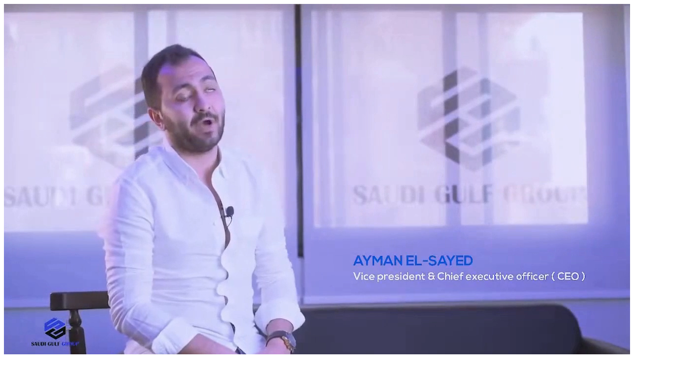

--- FILE ---
content_type: text/html; charset=UTF-8
request_url: https://sg-egypt.com/
body_size: 23848
content:
<head>
    <meta name="viewport" content="width=device-width, initial-scale=1">
    <title>Saudi Gulf Group</title>
    <link href="https://fonts.googleapis.com/css2?family=Orbitron:wght@500;700&display=swap" rel="stylesheet">
    
    <link rel="icon" type="image/x-icon" href="https://sg-egypt.com/assets/headerLogo.webp">

<link rel="stylesheet" href="https://sg-egypt.com/build/assets/app-D-JBoNgl.css">
<script type="module" src="https://sg-egypt.com/build/assets/app-T1DpEqax.js"></script>
       <link href="https://cdn.jsdelivr.net/npm/remixicon@4.7.0/fonts/remixicon.css" rel="stylesheet">



    
    
    <!-- SEO Meta Tags -->
<meta name="description" content="Saudi Gulf Group – شركة سعودية مصرية رائدة في المقاولات، التشطيبات، التصميمات، والترميمات مع خبرة أكثر من 28 سنة في تنفيذ المشاريع الكبرى.">
<meta name="keywords" content="Saudi Gulf Group, شركة سعود, مقاولات, تصميم داخلي, ترميم, فيلات, قصور, مشاريع, هندسة مدنية, صيانة, تصميم معماري, ديكور">
<meta name="author" content="Saudi Gulf Group">
<meta name="robots" content="index, follow">
<meta name="viewport" content="width=device-width, initial-scale=1.0">

<!-- Open Graph / Facebook -->
<meta property="og:type" content="website">
<meta property="og:title" content="Saudi Gulf Group | مجموعة سعود الخليج">
<meta property="og:description" content="أكثر من 28 سنة خبرة في المقاولات، التصميم، الترميم، والتشطيبات. نُنفذ المشاريع الكبرى مثل الفيلات، القصور، المدارس، المطاعم، والمراكز التجارية.">
<meta property="og:image" content="https://sg.sg-egypt.com/images/og-image.png"> <!-- حط لينك صورة احترافية للشركة هنا -->
<meta property="og:url" content="https://sg.sg-egypt.com">
<meta property="og:site_name" content="Saudi Gulf Group">

<!-- Twitter -->
<meta name="twitter:card" content="summary_large_image">
<meta name="twitter:title" content="Saudi Gulf Group | مجموعة سعود الخليج">
<meta name="twitter:description" content="أكثر من 28 سنة خبرة في المقاولات، التصميم، الترميم، والتشطيبات. نُنفذ المشاريع الكبرى مثل الفيلات، القصور، المدارس، المطاعم، والمراكز التجارية.">
<meta name="twitter:image" content="https://sg.sg-egypt.com/images/og-image.png">
    <style>
        html {
            scroll-behavior: smooth;
        }

        body {
            scroll-snap-type: y proximity;
            overflow-y: scroll;
        }

        section {
            scroll-snap-align: start;
        }
    </style>

</head>
<!-- Hero Section with Video Background -->

<section class="relative w-full h-screen overflow-hidden">
    <video autoplay loop muted playsinline preload="none" poster="https://sg-egypt.com/assets/sgVideo.webm"
           class="absolute top-0 left-0 w-full h-full object-cover z-0">
        <source src="https://sg-egypt.com/assets/sgVideo.webm" type="video/mp4">
        Your browser does not support the video tag.
    </video>
    <div class="absolute inset-0 bg-black/40 z-10"></div>

    <div class="relative z-20 h-full flex flex-col">
        <style>
    /* Mobile menu styling */
    #mobileMenu {
        top: 70px;
        width: 90%;
        max-width: 380px;
        z-index: 1000;
        backdrop-filter: blur(12px);
    }

    /* Improve dropdown styling */
    #dropdownMenu,
    #mobileDropdownMenu {
        transition: all 0.3s cubic-bezier(0.4, 0, 0.2, 1);
        transform-origin: top;
    }

    /* Text readability on dark backgrounds */
    .text-white {
        text-shadow: 0 1px 2px rgba(0, 0, 0, 0.4);
    }

    /* Reusable nav link */
    .nav-link {
        @apply text-white text-sm sm:text-base md:text-lg
        font-medium font-[Mulish] uppercase
        leading-relaxed
        cursor-pointer whitespace-nowrap
        transition-all duration-300 ease-out;
    }

    /* Logo container styling - REDUCED SIZE */
    .logo-container {
        display: flex;
        align-items: center;
        gap: 0.8rem;
        transition: transform 0.3s ease;
    }

    .logo-container:hover {
        transform: scale(1.02);
    }

    .logo-text-container {
        display: flex;
        flex-direction: column;
        align-items: flex-start;
        line-height: 0.85;
    }

    .company-name {
        font-size: 0.95rem;
        font-weight: 700;
        color: white;
          margin-bottom: 2px;
        letter-spacing: 0.3px;
    }

    .company-group {
        font-size: 1.25rem;
        font-weight: 800;
        color: white;
        margin-top: 1px;
        letter-spacing: 0.5px;
    }

    /* Responsive logo text - SMALLER SIZES */
    @media (min-width: 640px) {
        .company-name { font-size: 1rem; }
        .company-group { font-size: 1.3rem; }
    }

    @media (min-width: 768px) {
        .company-name { font-size: 1.1rem; }
        .company-group { font-size: 1.4rem; }
    }

    @media (min-width: 1024px) {
        .company-name { font-size: 1.2rem; }
        .company-group { font-size: 1.5rem; }
    }

    @media (min-width: 1280px) {
        .company-name { font-size: 1.3rem; }
        .company-group { font-size: 1.6rem; }
    }

    /* Header professional styling - REDUCED HEIGHT */
    .header-container {
        background: linear-gradient(135deg, 
            rgba(0,0,0,0.12) 0%, 
            rgba(255,255,255,0.06) 50%,
            rgba(53, 64, 196, 0.08) 100%);
        backdrop-filter: blur(12px);
        border-bottom: 1px solid rgba(255,255,255,0.15);
        box-shadow: 0 2px 15px rgba(0,0,0,0.08);
    }


    .mobile-link {
        padding: 0.8rem;
        border-radius: 8px;
        transition: all 0.3s ease;
        position: relative;
        overflow: hidden;
        font-size: 0.9rem;
    }

    .mobile-link::before {
        content: '';
        position: absolute;
        top: 0;
        left: -100%;
        width: 100%;
        height: 100%;
        background: linear-gradient(90deg, transparent, rgba(255,255,255,0.15), transparent);
        transition: left 0.4s ease;
    }

    .mobile-link:hover::before {
        left: 100%;
    }

    .mobile-link:hover {
        background: rgba(255,255,255,0.08);
        transform: translateX(3px);
    }

    /* Services dropdown mobile fix - PROPER SCROLLING */
    .mobile-services-container {
        width: 100%;
        overflow: visible;
    }

    .mobile-dropdown-content {
        background: linear-gradient(135deg, 
            rgba(15, 23, 42, 0.9) 0%, 
            rgba(53, 64, 196, 0.15) 100%);
        backdrop-filter: blur(8px);
        border: 1px solid rgba(255,255,255,0.12);
        border-radius: 8px;
        margin-top: 0.5rem;
        overflow: hidden;
        max-height: 0;
        opacity: 0;
        transform: scaleY(0);
        transform-origin: top;
        transition: all 0.4s cubic-bezier(0.4, 0, 0.2, 1);
    }

    .mobile-dropdown-content.show {
        max-height: 450px;
        opacity: 1;
        transform: scaleY(1);
    }

    .mobile-dropdown-item {
        padding: 0.7rem 1rem;
        transition: all 0.3s ease;
        border-bottom: 1px solid rgba(255,255,255,0.08);
        font-size: 0.85rem;
        display: block;
        width: 100%;
    }

    .mobile-dropdown-item:last-child {
        border-bottom: none;
    }

    .mobile-dropdown-item:hover {
        background: rgba(255,255,255,0.12);
        transform: translateX(5px);
    }

    /* Divider enhancement - SMALLER */
    .menu-divider {
        height: 1px;
        background: linear-gradient(90deg, 
            transparent, 
            rgba(255,255,255,0.2), 
            transparent);
        width: 70%;
        margin: 0.3rem 0;
    }
</style>

<!-- Header - REDUCED PADDING -->
<header class="header-container relative z-20 w-full px-3 sm:px-4 md:px-6 lg:px-8 xl:px-12 py-3 md:py-4 font-serif">
    <div class="max-w-screen-2xl mx-auto flex items-center justify-between">
        <!-- Logo - SMALLER -->
        <a href="https://sg-egypt.com" class="logo-container text-white" aria-label="Saudi Gulf Group Home">
            <img src="https://sg-egypt.com/assets/headerLogo.webp" alt="Saudi Gulf Group Logo"
                 class="w-10 h-10 sm:w-12 sm:h-12 md:w-14 md:h-14 lg:w-16 lg:h-16 xl:w-18 xl:h-18 object-contain drop-shadow-lg" 
                 loading="lazy">
            <div class="logo-text-container">
                <span class="company-name">Saudi Gulf</span>
                <span class="company-group">Group</span>
            </div>
        </a>

        <!-- Navigation and Hamburger -->
        <div class="flex items-center gap-2 sm:gap-4">
            <!-- Desktop Navigation - SMALLER -->
            <nav class="hidden lg:flex items-center gap-1 xl:gap-2 text-white font-[Mulish]">
                <a class="nav-link nav-link-enhanced font-medium font-[Mulish] uppercase cursor-pointer whitespace-nowrap
     nav-link-enhanced" href="https://sg-egypt.com" aria-label="Home">
    Home
</a>
<style>
    /* Enhanced nav link hover effects - SMALLER */
    .nav-link-enhanced {
        position: relative;
        padding: 0.4rem 0.8rem;
        border-radius: 6px;
        transition: all 0.3s ease;
        font-size: 0.9rem;
    }

    .nav-link-enhanced::before {
        content: '';
        position: absolute;
        top: 0;
        left: 0;
        right: 0;
        bottom: 0;
        background: linear-gradient(45deg, rgba(255,255,255,0.08), rgba(53, 64, 196, 0.15));
        border-radius: 6px;
        opacity: 0;
        transform: scale(0.8);
        transition: all 0.3s ease;
        z-index: -1;
    }

    .nav-link-enhanced:hover::before {
        opacity: 1;
        transform: scale(1);
    }

    .nav-link-enhanced:hover {
        transform: translateY(-1px);
        text-shadow: 0 2px 4px rgba(255,255,255,0.2);
    }
</style>
                <a class="nav-link nav-link-enhanced font-medium font-[Mulish] uppercase cursor-pointer whitespace-nowrap
     nav-link-enhanced" href="https://sg-egypt.com/about" aria-label="About Us">
    About Us
</a>
<style>
    /* Enhanced nav link hover effects - SMALLER */
    .nav-link-enhanced {
        position: relative;
        padding: 0.4rem 0.8rem;
        border-radius: 6px;
        transition: all 0.3s ease;
        font-size: 0.9rem;
    }

    .nav-link-enhanced::before {
        content: '';
        position: absolute;
        top: 0;
        left: 0;
        right: 0;
        bottom: 0;
        background: linear-gradient(45deg, rgba(255,255,255,0.08), rgba(53, 64, 196, 0.15));
        border-radius: 6px;
        opacity: 0;
        transform: scale(0.8);
        transition: all 0.3s ease;
        z-index: -1;
    }

    .nav-link-enhanced:hover::before {
        opacity: 1;
        transform: scale(1);
    }

    .nav-link-enhanced:hover {
        transform: translateY(-1px);
        text-shadow: 0 2px 4px rgba(255,255,255,0.2);
    }
</style>
                <a class="nav-link nav-link-enhanced font-medium font-[Mulish] uppercase cursor-pointer whitespace-nowrap
     nav-link-enhanced" href="https://sg-egypt.com#contact" aria-label="Contact">
    Contact
</a>
<style>
    /* Enhanced nav link hover effects - SMALLER */
    .nav-link-enhanced {
        position: relative;
        padding: 0.4rem 0.8rem;
        border-radius: 6px;
        transition: all 0.3s ease;
        font-size: 0.9rem;
    }

    .nav-link-enhanced::before {
        content: '';
        position: absolute;
        top: 0;
        left: 0;
        right: 0;
        bottom: 0;
        background: linear-gradient(45deg, rgba(255,255,255,0.08), rgba(53, 64, 196, 0.15));
        border-radius: 6px;
        opacity: 0;
        transform: scale(0.8);
        transition: all 0.3s ease;
        z-index: -1;
    }

    .nav-link-enhanced:hover::before {
        opacity: 1;
        transform: scale(1);
    }

    .nav-link-enhanced:hover {
        transform: translateY(-1px);
        text-shadow: 0 2px 4px rgba(255,255,255,0.2);
    }
</style>
                <a class="nav-link nav-link-enhanced font-medium font-[Mulish] uppercase cursor-pointer whitespace-nowrap
     nav-link-enhanced" href="https://sg-egypt.com/news" aria-label="News">
    News
</a>
<style>
    /* Enhanced nav link hover effects - SMALLER */
    .nav-link-enhanced {
        position: relative;
        padding: 0.4rem 0.8rem;
        border-radius: 6px;
        transition: all 0.3s ease;
        font-size: 0.9rem;
    }

    .nav-link-enhanced::before {
        content: '';
        position: absolute;
        top: 0;
        left: 0;
        right: 0;
        bottom: 0;
        background: linear-gradient(45deg, rgba(255,255,255,0.08), rgba(53, 64, 196, 0.15));
        border-radius: 6px;
        opacity: 0;
        transform: scale(0.8);
        transition: all 0.3s ease;
        z-index: -1;
    }

    .nav-link-enhanced:hover::before {
        opacity: 1;
        transform: scale(1);
    }

    .nav-link-enhanced:hover {
        transform: translateY(-1px);
        text-shadow: 0 2px 4px rgba(255,255,255,0.2);
    }
</style>
                
                <a class="nav-link nav-link-enhanced font-medium font-[Mulish] uppercase cursor-pointer whitespace-nowrap" href="https://sg-egypt.com/assets/SgProfile.pdf" target="_blank">
    Profile
</a>
<style>
    /* Enhanced nav link hover effects - SMALLER */
    .nav-link-enhanced {
        position: relative;
        padding: 0.4rem 0.8rem;
        border-radius: 6px;
        transition: all 0.3s ease;
        font-size: 0.9rem;
    }

    .nav-link-enhanced::before {
        content: '';
        position: absolute;
        top: 0;
        left: 0;
        right: 0;
        bottom: 0;
        background: linear-gradient(45deg, rgba(255,255,255,0.08), rgba(53, 64, 196, 0.15));
        border-radius: 6px;
        opacity: 0;
        transform: scale(0.8);
        transition: all 0.3s ease;
        z-index: -1;
    }

    .nav-link-enhanced:hover::before {
        opacity: 1;
        transform: scale(1);
    }

    .nav-link-enhanced:hover {
        transform: translateY(-1px);
        text-shadow: 0 2px 4px rgba(255,255,255,0.2);
    }
</style>


                <!-- Dropdown -->
                <div class="relative">
                    <button id="dropdownToggle" aria-controls="dropdownMenu" aria-expanded="false"
                            class="flex items-center nav-link-enhanced">
                        <span class="font-medium font-[Mulish] uppercase cursor-pointer whitespace-nowrap">
                            Services
                        </span>
                        <svg id="dropdownArrow" class="w-3 h-3 ml-1 transition-transform duration-300" fill="none"
                             stroke="currentColor" viewBox="0 0 24 24">
                            <path stroke-linecap="round" stroke-linejoin="round" stroke-width="2" d="M19 9l-7 7-7-7"/>
                        </svg>
                    </button>

                    <div id="dropdownMenu"
                         class="hidden absolute top-full left-0 mt-2 rounded-lg shadow-xl text-sm z-50 
                         backdrop-blur-md bg-slate-800/90 border border-white/20 py-1 w-32
                         transform scale-95 opacity-0 transition-all duration-300">
                        <a href="https://sg-egypt.com/construction"
                          class="block px-4 py-2 hover:bg-white/15 rounded-md mx-2 mb-1 transition-all duration-300 text-white font-medium whitespace-nowrap
                           hover:transform hover:translateX-1 text-sm">
                           Consultancy &<br>Engineering
                        </a>
                        <a href="https://sg-egypt.com/assets/constructionProfile.pdf" target="_blank"
                          class="block px-4 py-2 hover:bg-white/15 rounded-md mx-2 mb-1 transition-all duration-300 text-white font-medium whitespace-nowrap
                           hover:transform hover:translateX-1 text-sm">
                            Construction
                        </a>


                        <a href="https://sg-egypt.com/glu"
                           class="block px-4 py-2 hover:bg-white/15 rounded-md mx-2 mb-1 transition-all duration-300 text-white font-medium
                           hover:transform hover:translateX-1 text-sm">Glu</a>
                        <a href="https://sg-egypt.com/glus"
                           class="block px-4 py-2 hover:bg-white/15 rounded-md mx-2 transition-all duration-300 text-white font-medium
                           hover:transform hover:translateX-1 text-sm">Glus</a>
                        <a href="https://sg-egypt.com/corbits"
                           class="block px-4 py-2 hover:bg-white/15 rounded-md mx-2 transition-all duration-300 text-white font-medium
                           hover:transform hover:translateX-1 text-sm">Corbits</a>
                    </div>
                </div>
            </nav>
            
            <!-- Hamburger - SMALLER -->
            <button id="menuToggle" class="lg:hidden text-white p-2 rounded-lg hover:bg-white/10 transition-all duration-300 
                    hover:scale-105 active:scale-95" aria-label="Toggle mobile menu">
                <svg class="w-6 h-6 sm:w-7 sm:h-7" fill="none" stroke="currentColor" viewBox="0 0 24 24">
                    <path stroke-linecap="round" stroke-linejoin="round" stroke-width="2.5" d="M4 6h16M4 12h16M4 18h16"/>
                </svg>
            </button>
        </div>
    </div>
</header>

<!-- Mobile Navigation - FIXED SCROLLING -->
<div id="mobileMenu"
     class="lg:hidden fixed top-20 inset-x-0 mx-auto mobile-menu-container
            p-4 text-white z-40
            w-[90%] sm:w-[85%] md:w-full max-w-md transition-all duration-500 origin-top
            opacity-0 scale-95 pointer-events-none transform -translate-y-4">

    <div class="flex flex-col items-center space-y-3">
        <!-- Navigation Links -->
        <a class="nav-link nav-link-enhanced font-medium font-[Mulish] uppercase cursor-pointer whitespace-nowrap
     mobile-link w-full text-center font-medium" href="https://sg-egypt.com">
    Home
</a>
<style>
    /* Enhanced nav link hover effects - SMALLER */
    .nav-link-enhanced {
        position: relative;
        padding: 0.4rem 0.8rem;
        border-radius: 6px;
        transition: all 0.3s ease;
        font-size: 0.9rem;
    }

    .nav-link-enhanced::before {
        content: '';
        position: absolute;
        top: 0;
        left: 0;
        right: 0;
        bottom: 0;
        background: linear-gradient(45deg, rgba(255,255,255,0.08), rgba(53, 64, 196, 0.15));
        border-radius: 6px;
        opacity: 0;
        transform: scale(0.8);
        transition: all 0.3s ease;
        z-index: -1;
    }

    .nav-link-enhanced:hover::before {
        opacity: 1;
        transform: scale(1);
    }

    .nav-link-enhanced:hover {
        transform: translateY(-1px);
        text-shadow: 0 2px 4px rgba(255,255,255,0.2);
    }
</style>        <div class="menu-divider"></div>

        <a class="nav-link nav-link-enhanced font-medium font-[Mulish] uppercase cursor-pointer whitespace-nowrap
     mobile-link w-full text-center font-medium" href="https://sg-egypt.com/about">
    About Us
</a>
<style>
    /* Enhanced nav link hover effects - SMALLER */
    .nav-link-enhanced {
        position: relative;
        padding: 0.4rem 0.8rem;
        border-radius: 6px;
        transition: all 0.3s ease;
        font-size: 0.9rem;
    }

    .nav-link-enhanced::before {
        content: '';
        position: absolute;
        top: 0;
        left: 0;
        right: 0;
        bottom: 0;
        background: linear-gradient(45deg, rgba(255,255,255,0.08), rgba(53, 64, 196, 0.15));
        border-radius: 6px;
        opacity: 0;
        transform: scale(0.8);
        transition: all 0.3s ease;
        z-index: -1;
    }

    .nav-link-enhanced:hover::before {
        opacity: 1;
        transform: scale(1);
    }

    .nav-link-enhanced:hover {
        transform: translateY(-1px);
        text-shadow: 0 2px 4px rgba(255,255,255,0.2);
    }
</style>        <div class="menu-divider"></div>

        <a class="nav-link nav-link-enhanced font-medium font-[Mulish] uppercase cursor-pointer whitespace-nowrap
     mobile-link w-full text-center font-medium" href="https://sg-egypt.com#contact">
    Contact
</a>
<style>
    /* Enhanced nav link hover effects - SMALLER */
    .nav-link-enhanced {
        position: relative;
        padding: 0.4rem 0.8rem;
        border-radius: 6px;
        transition: all 0.3s ease;
        font-size: 0.9rem;
    }

    .nav-link-enhanced::before {
        content: '';
        position: absolute;
        top: 0;
        left: 0;
        right: 0;
        bottom: 0;
        background: linear-gradient(45deg, rgba(255,255,255,0.08), rgba(53, 64, 196, 0.15));
        border-radius: 6px;
        opacity: 0;
        transform: scale(0.8);
        transition: all 0.3s ease;
        z-index: -1;
    }

    .nav-link-enhanced:hover::before {
        opacity: 1;
        transform: scale(1);
    }

    .nav-link-enhanced:hover {
        transform: translateY(-1px);
        text-shadow: 0 2px 4px rgba(255,255,255,0.2);
    }
</style>        <div class="menu-divider"></div>

        <a class="nav-link nav-link-enhanced font-medium font-[Mulish] uppercase cursor-pointer whitespace-nowrap
     mobile-link w-full text-center font-medium" href="https://sg-egypt.com/news">
    News
</a>
<style>
    /* Enhanced nav link hover effects - SMALLER */
    .nav-link-enhanced {
        position: relative;
        padding: 0.4rem 0.8rem;
        border-radius: 6px;
        transition: all 0.3s ease;
        font-size: 0.9rem;
    }

    .nav-link-enhanced::before {
        content: '';
        position: absolute;
        top: 0;
        left: 0;
        right: 0;
        bottom: 0;
        background: linear-gradient(45deg, rgba(255,255,255,0.08), rgba(53, 64, 196, 0.15));
        border-radius: 6px;
        opacity: 0;
        transform: scale(0.8);
        transition: all 0.3s ease;
        z-index: -1;
    }

    .nav-link-enhanced:hover::before {
        opacity: 1;
        transform: scale(1);
    }

    .nav-link-enhanced:hover {
        transform: translateY(-1px);
        text-shadow: 0 2px 4px rgba(255,255,255,0.2);
    }
</style>        <div class="menu-divider"></div>
                        <a
                href="https://sg-egypt.com/assets/SgProfile.pdf"
                target="_blank" rel="noopener noreferrer"
                class="mobile-link w-full text-center font-medium uppercase"
                aria-label="Company Profile">
            Profile
        </a>
        <div class="menu-divider"></div>

        <!-- Services Dropdown - FIXED -->
        <div class="mobile-services-container">
            <button id="mobileDropdownToggle" aria-controls="mobileDropdownMenu" aria-expanded="false"
                    class="mobile-link w-full text-center font-medium uppercase flex items-center justify-center gap-2">
                Services
                <svg id="mobileDropdownArrow" class="w-4 h-4 transition-transform duration-300" fill="none"
                     stroke="currentColor" viewBox="0 0 24 24">
                    <path stroke-linecap="round" stroke-linejoin="round" stroke-width="2" d="M19 9l-7 7-7-7"/>
                </svg>
            </button>

            <div id="mobileDropdownMenu" class="mobile-dropdown-content">
                <a href="https://sg-egypt.com/construction" class="mobile-dropdown-item text-center font-medium">
                    Consultancy &<br>Engineering
                </a>
                <a href="https://sg-egypt.com/assets/constructionProfile.pdf" target="_blank"
                class="mobile-dropdown-item text-center font-medium">
                    Construction
                </a>
                <a href="https://sg-egypt.com/glu" class="mobile-dropdown-item text-center font-medium">
                    Glu
                </a>
                <a href="https://sg-egypt.com/glus" class="mobile-dropdown-item text-center font-medium">
                    Glus
                </a>
                <a href="https://sg-egypt.com/corbits" class="mobile-dropdown-item text-center font-medium">
                    Corbits
                </a>
            </div>
        </div>
    </div>
</div>

<script>
    document.addEventListener('DOMContentLoaded', () => {
        // Desktop dropdown functionality
        const dropdownToggle = document.getElementById('dropdownToggle');
        const dropdownMenu = document.getElementById('dropdownMenu');
        const dropdownArrow = document.getElementById('dropdownArrow');

        if (dropdownToggle && dropdownMenu && dropdownArrow) {
            dropdownToggle.addEventListener('click', (e) => {
                e.stopPropagation();
                const isHidden = dropdownMenu.classList.contains('hidden');
                
                if (isHidden) {
                    dropdownMenu.classList.remove('hidden');
                    setTimeout(() => {
                        dropdownMenu.classList.remove('opacity-0', 'scale-95');
                        dropdownMenu.classList.add('opacity-100', 'scale-100');
                    }, 10);
                } else {
                    dropdownMenu.classList.add('opacity-0', 'scale-95');
                    dropdownMenu.classList.remove('opacity-100', 'scale-100');
                    setTimeout(() => {
                        dropdownMenu.classList.add('hidden');
                    }, 300);
                }
                
                dropdownArrow.classList.toggle('rotate-180');
                dropdownToggle.setAttribute('aria-expanded', isHidden);
            });
        }

        // Mobile dropdown functionality - COMPLETELY FIXED
        const mobileDropdownToggle = document.getElementById('mobileDropdownToggle');
        const mobileDropdownMenu = document.getElementById('mobileDropdownMenu');
        const mobileDropdownArrow = document.getElementById('mobileDropdownArrow');

        if (mobileDropdownToggle && mobileDropdownMenu && mobileDropdownArrow) {
            mobileDropdownToggle.addEventListener('click', (e) => {
                e.stopPropagation();
                e.preventDefault();
                
                const isOpen = mobileDropdownMenu.classList.contains('show');
                
                if (!isOpen) {
                    // Open dropdown
                    mobileDropdownMenu.classList.add('show');
                    mobileDropdownArrow.classList.add('rotate-180');
                    mobileDropdownToggle.setAttribute('aria-expanded', 'true');
                } else {
                    // Close dropdown
                    mobileDropdownMenu.classList.remove('show');
                    mobileDropdownArrow.classList.remove('rotate-180');
                    mobileDropdownToggle.setAttribute('aria-expanded', 'false');
                }
            });
        }

        // Mobile menu functionality - IMPROVED
        const menuToggle = document.getElementById('menuToggle');
        const mobileMenu = document.getElementById('mobileMenu');

        if (menuToggle && mobileMenu) {
            menuToggle.addEventListener('click', (e) => {
                e.stopPropagation();
                const isClosed = mobileMenu.classList.contains('opacity-0');

                if (isClosed) {
                    // Open mobile menu
                    mobileMenu.classList.remove('opacity-0', 'scale-95', 'pointer-events-none', '-translate-y-4');
                    mobileMenu.classList.add('opacity-100', 'scale-100', 'translate-y-0');
                } else {
                    // Close mobile menu
                    mobileMenu.classList.add('opacity-0', 'scale-95', 'pointer-events-none', '-translate-y-4');
                    mobileMenu.classList.remove('opacity-100', 'scale-100', 'translate-y-0');
                    
                    // Close services dropdown when closing mobile menu
                    if (mobileDropdownMenu && mobileDropdownMenu.classList.contains('show')) {
                        mobileDropdownMenu.classList.remove('show');
                        mobileDropdownArrow.classList.remove('rotate-180');
                        mobileDropdownToggle.setAttribute('aria-expanded', 'false');
                    }
                }
            });

            // Close mobile menu when clicking on links (except services toggle)
            mobileMenu.querySelectorAll('a:not(#mobileDropdownToggle)').forEach(link => {
                link.addEventListener('click', () => {
                    mobileMenu.classList.add('opacity-0', 'scale-95', 'pointer-events-none', '-translate-y-4');
                    mobileMenu.classList.remove('opacity-100', 'scale-100', 'translate-y-0');
                });
            });

            // Close mobile menu on scroll
            let scrollTimeout;
            window.addEventListener('scroll', () => {
                clearTimeout(scrollTimeout);
                scrollTimeout = setTimeout(() => {
                    if (mobileMenu.classList.contains('opacity-100')) {
                        mobileMenu.classList.add('opacity-0', 'scale-95', 'pointer-events-none', '-translate-y-4');
                        mobileMenu.classList.remove('opacity-100', 'scale-100', 'translate-y-0');
                    }
                }, 100);
            });
        }

        // Close menus when clicking outside
        document.addEventListener('click', (e) => {
            // Close desktop dropdown
            if (dropdownMenu && !dropdownMenu.classList.contains('hidden') && 
                !dropdownMenu.contains(e.target) && !dropdownToggle.contains(e.target)) {
                dropdownMenu.classList.add('opacity-0', 'scale-95');
                dropdownMenu.classList.remove('opacity-100', 'scale-100');
                setTimeout(() => {
                    dropdownMenu.classList.add('hidden');
                }, 300);
                dropdownArrow.classList.remove('rotate-180');
                dropdownToggle.setAttribute('aria-expanded', 'false');
            }

            // Close mobile menu
            if (mobileMenu && mobileMenu.classList.contains('opacity-100') &&
                !mobileMenu.contains(e.target) && !menuToggle.contains(e.target)) {
                mobileMenu.classList.add('opacity-0', 'scale-95', 'pointer-events-none', '-translate-y-4');
                mobileMenu.classList.remove('opacity-100', 'scale-100', 'translate-y-0');
            }
        });
    });
</script>        <div class="flex-grow flex items-center px-4 sm:px-6 md:px-8 lg:px-12 xl:px-20 2xl:px-24">
            <div class="text-white max-w-full sm:max-w-xl md:max-w-2xl lg:max-w-3xl xl:max-w-4xl">
                <!-- Headline -->
                <h1
                        class="text-xl sm:text-2xl md:text-3xl lg:text-3xl xl:text-4xl 2xl:text-5xl font-bold leading-tight mb-4">
                    Saudi Gulf Group,<br>
                    <span class="text-white">
                        excellence you trust.
                    </span>
                </h1>

                <!-- Slogan -->
                <p class="text-[#3540C4] text-xl sm:text-2xl md:text-3xl custom-slogan tracking-wide leading-snug">
                    <span class="inline-block whitespace-nowrap">ONE GROUP.....</span><br>
                    <span class="inline-block pl-[3.5rem] sm:pl-[4.7rem] md:pl-[5.5rem] whitespace-nowrap">
                        INFINITE CAPABILITIES.
                    </span>
                </p>

                <!-- Paragraph -->
                <p class="text-base sm:text-lg md:text-xl lg:text-xl xl:text-2xl mb-6 sm:mb-8 pt-4">
                    We transform visionary architectural realities, creating spaces that inspire and endure for
                    generations.
                </p>

                <!-- Buttons -->
                <div class="flex flex-col sm:flex-row gap-4 sm:gap-6">
                    <a href="https://sg-egypt.com#contact"
                       class="bg-[#3540C4] hover:bg-[#2a35b0] text-white px-4 sm:px-6 py-2 sm:py-3 rounded-lg text-center transition text-sm sm:text-base md:text-lg">
                        Contact Us
                    </a>

                </div>
            </div>
        </div>
    </div>
</section>



<!-- Companies Section -->
<section class="py-12 md:py-20 bg-gray-50">
    <div class="max-w-5xl mx-auto px-4 sm:px-6">
        <h2 class="text-3xl md:text-4xl font-bold text-center mb-6 text-gray-800">Our Corporate Network</h2>

        <div class="relative flex items-center justify-center corporate-network-container">

            <!-- Background Circle -->
            <div class="corporate-network-circle-bg" aria-hidden="true">
                <svg width="420" height="420" viewBox="0 0 420 420" role="img" focusable="false">
                    <circle cx="210" cy="210" r="170" stroke="#CBD5E1" stroke-width="2.5" fill="none" />
                </svg>
            </div>

            <!-- Parent Company (center) -->
            <a href="https://sg-egypt.com" class="corporate-parent" title="SG Group">
                <div class="parent-company">
                    <img src="https://sg-egypt.com/assets/logo.webp" alt="SG Group">
                </div>
            </a>

            <!-- 5 Subsidiaries equally spaced (every 72deg) -->
            <a href="https://sg-egypt.com/glu" class="corporate-subsidiary border-violet circle-pos pos-0" title="Glu">
                <img src="https://sg-egypt.com/assets/glu-logo.png" alt="Glu" style="width: 60%; height: 60%;">
            </a>

            <a href="https://sg-egypt.com/construction" class="corporate-subsidiary border-red circle-pos pos-288" title="SG Engineering & Consultancy">
                <img src="https://sg-egypt.com/assets/construction-logo.png" alt="SG Engineering & Consultancy" style="width: 95%; height: 95%;">
            </a>

            <a href="https://sg-egypt.com/glus" class="corporate-subsidiary border-orange circle-pos pos-216" title="Glus Family">
                <img src="https://sg-egypt.com/assets/glusLogo.webp" alt="Glus Family" style="width: 70%; height: 70%;">
            </a>

            <a href="https://sg-egypt.com/corbits" class="corporate-subsidiary border-green circle-pos pos-144" title="Corbits">
                <img src="https://sg-egypt.com/assets/corbits.png" alt="Corbits" style="width: 70%; height: 70%;" >
            </a>

            <!-- ⭐ NEW COMPANY ⭐ -->
            <a href="#" class="corporate-subsidiary border-black circle-pos pos-72"  title="New Company">
                <img src="https://sg-egypt.com/assets/Marketing-logo.png" alt="New Company" style="filter: brightness(0.2);width: 200px;height: 200px" class="">
            </a>

        </div>
    </div>
</section>


<style>
    /* ---------- Container ---------- */
    .corporate-network-container {
        position: relative;
        width: 100%;
        height: 540px;
        max-width: 600px;
        margin: 0 auto;
        pointer-events: none;
        display: block;
        box-sizing: border-box;
        overflow: hidden;
    }

    /* circle background */
    .corporate-network-circle-bg {
        position: absolute;
        left: 50%;
        top: 50%;
        transform: translate(-50%, -50%);
        z-index: 0;
        pointer-events: none;
        filter: drop-shadow(0 4px 18px #bcd0e5);
    }

    /* ---------- Parent company ---------- */
    .corporate-parent {
        position: absolute;
        left: 50%;
        top: 50%;
        transform: translate(-50%, -50%);
        z-index: 3;
        pointer-events: auto;
        text-decoration: none;
    }

    .parent-company {
        background: white;
        border-radius: 50%;
        box-shadow: 0 6px 32px 0 #38bdf82a;
        border: 4px solid #3b82f6;
        width: 170px;
        height: 170px;
        display: flex;
        align-items: center;
        justify-content: center;
        overflow: hidden;
        transition: transform 0.3s ease, box-shadow 0.3s ease;
        padding: 30px;
        animation: pulse 6s ease-in-out infinite;
        pointer-events: auto;
    }

    .parent-company img {
        width: 120%;
        height: 120%;
        object-fit: contain;
        display: block;
        transition: transform 0.3s ease;
    }

    .parent-company:hover {
        transform: scale(1.05);
        box-shadow: 0 8px 40px 0 #38bdf840;
    }

    .parent-company:hover img {
        transform: scale(1.05);
    }

    /* ---------- Subsidiaries (circular layout) ---------- */
    .corporate-subsidiary {
        position: absolute;
        left: 50%;
        top: 50%;
        transform: translate(-50%, -50%);
        width: 120px;
        height: 120px;
        background: white;
        border-radius: 50%;
        box-shadow: 0 4px 18px #0001;
        display: flex;
        align-items: center;
        justify-content: center;
        overflow: hidden;
        pointer-events: auto;
        transition: transform 0.3s ease, box-shadow 0.3s ease;
        padding: 0;
        animation: float 4s ease-in-out infinite;
        text-decoration: none;
    }

    .corporate-subsidiary img {
        width: 70%;
        height: 70%;
        object-fit: contain;
        display: block;
        transition: transform 0.3s ease;
    }

    .corporate-subsidiary:hover {
        transform: translate(-50%, -50%) scale(1.15);
        box-shadow: 0 12px 32px #0003;
        z-index: 5;
    }

    .corporate-subsidiary:hover img {
        transform: scale(1.1);
    }

    /* border colors */
    .corporate-subsidiary.border-violet { border: 3px solid #6d28d9; }
    .corporate-subsidiary.border-green  { border: 3px solid #22c55e; }
    .corporate-subsidiary.border-black  { border: 3px solid #000; }
    .corporate-subsidiary.border-red    { border: 3px solid #ef4444; }
    .corporate-subsidiary.border-orange { border: 3px solid #f59e42; }

    /* ---------- Circular positioning ---------- */
    :root {
        --radius: 170px;
    }
    /* set angle variables per position */
    /* Set angles for 5 logos: 0°, 72°, 144°, 216°, 288° */
    .pos-0   { --angle: -22deg;  --angle-neg: 22deg; }
    .pos-72  { --angle: 54deg;   --angle-neg: -54deg; }
    .pos-144 { --angle: 126deg;  --angle-neg: -126deg; }
    .pos-216 { --angle: 198deg;  --angle-neg: -198deg; }
    .pos-288 { --angle: 270deg;  --angle-neg: -270deg; }

    /* Animation delays (optional) */
    .circle-pos:nth-of-type(2) { animation-delay: 0s; }
    .circle-pos:nth-of-type(3) { animation-delay: 0.4s; }
    .circle-pos:nth-of-type(4) { animation-delay: 0.8s; }
    .circle-pos:nth-of-type(5) { animation-delay: 1.2s; }
    .circle-pos:nth-of-type(6) { animation-delay: 1.6s; }
    /* floating animation */
    @keyframes float {
        0%, 100% {
            transform: translate(-50%, -50%) rotate(var(--angle)) translateX(var(--radius)) rotate(var(--angle-neg)) translateY(0) scale(1);
        }
        50% {
            transform: translate(-50%, -50%) rotate(var(--angle)) translateX(var(--radius)) rotate(var(--angle-neg)) translateY(-15px) scale(1.05);
        }
    }

    /* pulse animation for parent */
    @keyframes pulse {
        0%, 100% { transform: scale(1); }
        50% { transform: scale(1.03); }
    }

    /* bounce animation for soon label */
    @keyframes bounce-soon {
        0%, 100% { transform: translateY(0) scale(1); }
        50% { transform: translateY(-5px) scale(1.05); }
    }

    /* ---------- Responsive ---------- */
    @media (max-width: 600px) {
        .corporate-network-container {
            height: 450px;
            max-width: 450px;
        }

        .parent-company {
            width: 140px;
            height: 140px;
            padding: 25px;
            border-width: 3px;
        }

        .parent-company img {
            width: 100%;
            height: 100%;
        }

        .corporate-subsidiary {
            width: 90px;
            height: 90px;
            animation: float-mobile 3.5s ease-in-out infinite;
        }

        :root {
            --radius: 130px;
        }

        .corporate-network-circle-bg svg {
            width: 320px;
            height: 320px;
        }

        .corporate-network-circle-bg circle {
            r: 130px;
        }
    }

    @keyframes float-mobile {
        0%, 100% {
            transform: translate(-50%, -50%) rotate(var(--angle)) translateX(var(--radius)) rotate(var(--angle-neg)) translateY(0) scale(1);
        }
        50% {
            transform: translate(-50%, -50%) rotate(var(--angle)) translateX(var(--radius)) rotate(var(--angle-neg)) translateY(-10px) scale(1.03);
        }
    }

    @media (max-width: 480px) {
        .corporate-network-container {
            height: 380px;
            max-width: 380px;
        }

        :root {
            --radius: 100px;
        }

        .parent-company {
            width: 110px;
            height: 110px;
            padding: 20px;
        }

        .corporate-subsidiary {
            width: 75px;
            height: 75px;
        }

        .corporate-network-circle-bg svg {
            width: 280px;
            height: 280px;
        }

        .corporate-network-circle-bg circle {
            r: 100px;
        }
    }

    /* Performance improvements */
    .corporate-subsidiary,
    .parent-company {
        will-change: transform;
        backface-visibility: hidden;
    }

    /* Hover behavior */
    .corporate-subsidiary:hover {
        animation-play-state: paused;
    }
</style>



<!-- Our Services Section -->
<section id="services" class="bg-[#3540C4] font-[Mulish]">
    <div
            class="w-full h-[100px] sm:h-[120px] md:h-[140px] lg:h-[160px] xl:h-[180px] flex items-center justify-center px-4 sm:px-6 md:px-8 lg:px-16 xl:px-20 2xl:px-24">
        <div class="flex flex-col items-center text-white text-center gap-2 sm:gap-3">
            <h2 class="text-xl sm:text-2xl md:text-3xl lg:text-4xl xl:text-5xl font-bold leading-tight">Our
                Services</h2>
            <p
                    class="text-sm sm:text-base md:text-lg lg:text-xl xl:text-2xl font-light leading-tight max-w-2xl sm:max-w-3xl">
                Integrated services covering all aspects that suit you
            </p>
        </div>
    </div>
</section>

<!-- Carousel Wrapper -->
<section class="bg-gradient-to-b from-gray-900 to-black font-['Mulish'] relative">
    <div
            class="relative w-full min-h-[400px] sm:min-h-[450px] md:min-h-[520px] lg:min-h-[540px] xl:min-h-[650px] overflow-hidden">
                    <div class="carousel-slide absolute inset-0 transition-all duration-700 ease-in-out opacity-100 z-10 scale-100"
                 style="transform-origin: center;">
                <div class="w-full h-full relative group">
                    <img src="https://sg-egypt.com/storage/services/Xpfq0YBj353vnQYnLxezBveucg0EUUCrthNsOcBd.webp" alt="Construction"
                         class="w-full h-full object-cover object-center transition-transform duration-700 group-hover:scale-[1.025]" />
                    <div class="absolute inset-0 bg-black/35 group-hover:bg-black/10 transition-all duration-300 z-10">
                    </div>
                    <div
                            class="absolute inset-0 flex flex-col items-center justify-center px-4 sm:px-6 md:px-8 lg:px-12 xl:px-20 text-center z-20">
                        <h2
                                class="text-xl sm:text-2xl md:text-3xl lg:text-3xl xl:text-5xl font-semibold text-blue-500 tracking-wider text-shadow-md animate-pretty-text">
                            Construction
                        </h2>
                                                <a href="/construction"
                           class="mt-4 inline-block bg-blue-500 text-white text-xs sm:text-sm md:text-base lg:text-base xl:text-lg font-semibold px-4 sm:px-6 py-2 rounded-full transition-opacity duration-300 hover:bg-blue-600">
                            Learn More
                        </a>
                    </div>
                </div>
            </div>
                    <div class="carousel-slide absolute inset-0 transition-all duration-700 ease-in-out opacity-0 z-0 scale-95"
                 style="transform-origin: center;">
                <div class="w-full h-full relative group">
                    <img src="https://sg-egypt.com/storage/services/Fm3guUm3ZBydwovJkhDhL9aPDAnc4sgsebI0GISU.webp" alt="Home Cleaning"
                         class="w-full h-full object-cover object-center transition-transform duration-700 group-hover:scale-[1.025]" />
                    <div class="absolute inset-0 bg-black/35 group-hover:bg-black/10 transition-all duration-300 z-10">
                    </div>
                    <div
                            class="absolute inset-0 flex flex-col items-center justify-center px-4 sm:px-6 md:px-8 lg:px-12 xl:px-20 text-center z-20">
                        <h2
                                class="text-xl sm:text-2xl md:text-3xl lg:text-3xl xl:text-5xl font-semibold text-blue-500 tracking-wider text-shadow-md animate-pretty-text">
                            Home Cleaning
                        </h2>
                                                <a href="/glus"
                           class="mt-4 inline-block bg-blue-500 text-white text-xs sm:text-sm md:text-base lg:text-base xl:text-lg font-semibold px-4 sm:px-6 py-2 rounded-full transition-opacity duration-300 hover:bg-blue-600">
                            Learn More
                        </a>
                    </div>
                </div>
            </div>
                    <div class="carousel-slide absolute inset-0 transition-all duration-700 ease-in-out opacity-0 z-0 scale-95"
                 style="transform-origin: center;">
                <div class="w-full h-full relative group">
                    <img src="https://sg-egypt.com/storage/services/fJV2NIYoEaevWa8NYGTboXvxLOZ4ve8hOwcHkhZp.jpg" alt="Cleaning Products"
                         class="w-full h-full object-cover object-center transition-transform duration-700 group-hover:scale-[1.025]" />
                    <div class="absolute inset-0 bg-black/35 group-hover:bg-black/10 transition-all duration-300 z-10">
                    </div>
                    <div
                            class="absolute inset-0 flex flex-col items-center justify-center px-4 sm:px-6 md:px-8 lg:px-12 xl:px-20 text-center z-20">
                        <h2
                                class="text-xl sm:text-2xl md:text-3xl lg:text-3xl xl:text-5xl font-semibold text-blue-500 tracking-wider text-shadow-md animate-pretty-text">
                            Cleaning Products
                        </h2>
                                                <a href="/glu"
                           class="mt-4 inline-block bg-blue-500 text-white text-xs sm:text-sm md:text-base lg:text-base xl:text-lg font-semibold px-4 sm:px-6 py-2 rounded-full transition-opacity duration-300 hover:bg-blue-600">
                            Learn More
                        </a>
                    </div>
                </div>
            </div>
                    <div class="carousel-slide absolute inset-0 transition-all duration-700 ease-in-out opacity-0 z-0 scale-95"
                 style="transform-origin: center;">
                <div class="w-full h-full relative group">
                    <img src="https://sg-egypt.com/storage/services/UPg0ar9xy6tb1lHi3tikdNMGeTL7i706jaAexxxr.png" alt="Software Solutions"
                         class="w-full h-full object-cover object-center transition-transform duration-700 group-hover:scale-[1.025]" />
                    <div class="absolute inset-0 bg-black/35 group-hover:bg-black/10 transition-all duration-300 z-10">
                    </div>
                    <div
                            class="absolute inset-0 flex flex-col items-center justify-center px-4 sm:px-6 md:px-8 lg:px-12 xl:px-20 text-center z-20">
                        <h2
                                class="text-xl sm:text-2xl md:text-3xl lg:text-3xl xl:text-5xl font-semibold text-blue-500 tracking-wider text-shadow-md animate-pretty-text">
                            Software Solutions
                        </h2>
                                                <a href="/corbits"
                           class="mt-4 inline-block bg-blue-500 text-white text-xs sm:text-sm md:text-base lg:text-base xl:text-lg font-semibold px-4 sm:px-6 py-2 rounded-full transition-opacity duration-300 hover:bg-blue-600">
                            Learn More
                        </a>
                    </div>
                </div>
            </div>
        
        <div
                class="absolute inset-x-0 bottom-4 sm:bottom-6 flex justify-center items-center gap-4 sm:gap-6 md:gap-8 z-20">
            <button id="prevSlide"
                    class="w-8 sm:w-10 md:w-12 h-8 sm:h-10 md:h-12 flex items-center justify-center bg-white/10 backdrop-blur-md rounded-full shadow-md hover:bg-white/20 hover:scale-110 transition duration-300">
                <svg class="w-5 sm:w-6 h-5 sm:h-6 text-white" fill="none" stroke="currentColor" viewBox="0 0 24 24">
                    <path stroke-linecap="round" stroke-linejoin="round" stroke-width="2" d="M15 19l-7-7 7-7" />
                </svg>
            </button>
            <div class="flex gap-2 sm:gap-3">
                                    <div class="carousel-dot w-2 sm:w-3 md:w-4 h-2 sm:h-3 md:h-4 rounded-full bg-white/50 hover:bg-blue-500 transition cursor-pointer bg-blue-500 scale-125"
                         data-index="0"></div>
                                    <div class="carousel-dot w-2 sm:w-3 md:w-4 h-2 sm:h-3 md:h-4 rounded-full bg-white/50 hover:bg-blue-500 transition cursor-pointer "
                         data-index="1"></div>
                                    <div class="carousel-dot w-2 sm:w-3 md:w-4 h-2 sm:h-3 md:h-4 rounded-full bg-white/50 hover:bg-blue-500 transition cursor-pointer "
                         data-index="2"></div>
                                    <div class="carousel-dot w-2 sm:w-3 md:w-4 h-2 sm:h-3 md:h-4 rounded-full bg-white/50 hover:bg-blue-500 transition cursor-pointer "
                         data-index="3"></div>
                            </div>
            <button id="nextSlide"
                    class="w-8 sm:w-10 md:w-12 h-8 sm:h-10 md:h-12 flex items-center justify-center bg-white/10 backdrop-blur-md rounded-full shadow-md hover:bg-white/20 hover:scale-110 transition duration-300">
                <svg class="w-5 sm:w-6 h-5 sm:h-6 text-white" fill="none" stroke="currentColor" viewBox="0 0 24 24">
                    <path stroke-linecap="round" stroke-linejoin="round" stroke-width="2" d="M9 5l7 7-7 7" />
                </svg>
            </button>
        </div>
    </div>

    <!-- Carousel Section Styles (Unchanged) -->
    <style>
        @keyframes pretty-text {
            0% {
                opacity: 0;
                transform: translateY(20px) scale(0.95);
            }

            100% {
                opacity: 1;
                transform: translateY(0) scale(1);
            }
        }

        @keyframes slide-in-up {
            from {
                opacity: 0;
                transform: translateY(30px);
            }

            to {
                opacity: 1;
                transform: translateY(0);
            }
        }

        .custom-slogan {
    font-family: 'Orbitron', sans-serif;
    font-weight: 700;
    color: #EAB308; /* ذهبي */
    letter-spacing: 2px;
    text-transform: uppercase;
    text-shadow: 0 2px 6px rgba(0, 0, 0, 0.6); /* ظل أنعم */
}

        .parent-company .custom-slogan {
            margin-top: 0.5rem;
            font-size: 1.1em;
            letter-spacing: 1px;

            .animate-pretty-text {
                opacity: 0;
                animation: pretty-text 0.8s ease-out forwards;
            }

            .animate-slide-in-up {
                opacity: 0;
                animation: slide-in-up 0.5s ease-out 0.2s forwards;
            }

            .text-shadow-md {
                text-shadow: 0 2px 4px rgba(0, 0, 0, 0.3);
            }
        }
    </style>

    <!-- Carousel Section Scripts (Unchanged) -->
    <script>
        document.addEventListener('DOMContentLoaded', () => {
            const slides = document.querySelectorAll('.carousel-slide');
            const dots = document.querySelectorAll('.carousel-dot');
            let currentIndex = 0;

            function showSlide(index) {
                slides.forEach((slide, i) => {
                    slide.classList.toggle('opacity-100', i === index);
                    slide.classList.toggle('opacity-0', i !== index);
                    slide.classList.toggle('z-10', i === index);
                    slide.classList.toggle('z-0', i !== index);
                    slide.classList.toggle('scale-100', i === index);
                    slide.classList.toggle('scale-95', i !== index);
                });
                dots.forEach((dot, i) => {
                    dot.classList.toggle('bg-blue-500', i === index);
                    dot.classList.toggle('scale-125', i === index);
                    dot.classList.toggle('bg-white/50', i !== index);
                });
                currentIndex = index;
            }

            document.getElementById('prevSlide').addEventListener('click', () => {
                currentIndex = (currentIndex - 1 + slides.length) % slides.length;
                showSlide(currentIndex);
            });

            document.getElementById('nextSlide').addEventListener('click', () => {
                currentIndex = (currentIndex + 1) % slides.length;
                showSlide(currentIndex);
            });

            dots.forEach(dot => {
                dot.addEventListener('click', () => {
                    currentIndex = parseInt(dot.dataset.index);
                    showSlide(currentIndex);
                });
            });

            setInterval(() => {
                currentIndex = (currentIndex + 1) % slides.length;
                showSlide(currentIndex);
            }, 2500);

            const observer = new IntersectionObserver((entries) => {
                entries.forEach(entry => {
                    if (entry.isIntersecting) {
                        entry.target.querySelectorAll('.animate-pretty-text, .animate-slide-in-up')
                            .forEach(el => {
                                el.classList.add('animate');
                            });
                    }
                });
            }, {
                threshold: 0.2
            });

            document.querySelectorAll('.carousel-slide').forEach(el => observer.observe(el));

            showSlide(0);
        });
    </script>
</section>


<!-- Trusted Experts Section -->
<section
        class="relative w-full h-[360px] sm:h-[400px] md:h-[480px] lg:h-[500px] xl:h-[570px] font-['Mulish'] overflow-hidden group">
    <div class="absolute inset-0 bg-center bg-cover bg-no-repeat"
         style="background-image: url('https://sg-egypt.com/assets/image.webp')"></div>
    <div class="absolute inset-0 bg-black/50 group-hover:bg-black/30 transition-all duration-300 z-10"></div>
    <div class="relative z-10 flex items-center justify-center h-full px-4 sm:px-6 md:px-8 lg:px-12 xl:px-20 2xl:px-24">
        <div class="text-center text-white max-w-2xl sm:max-w-3xl md:max-w-4xl">
            <h1
                    class="text-xl sm:text-2xl md:text-3xl lg:text-3xl xl:text-5xl font-bold leading-tight tracking-wide text-shadow-md animate-fade-in-up">
                Trusted Experts in Engineering,<br />Cleaning,<br />and Digital Services
            </h1>
            <p
                    class="mt-4 sm:mt-6 text-base sm:text-lg md:text-xl lg:text-xl xl:text-3xl leading-snug animate-fade-in-up animation-delay-200">
                With over 28 years of expertise, we empower businesses to achieve sustainable growth, optimize
                operations, and drive profitability through strategic consulting tailored to their unique needs.
            </p>
            <a href="https://sg-egypt.com/about"
               class="inline-block mt-4 sm:mt-6 px-6 sm:px-8 py-2 sm:py-3 bg-black text-white text-sm sm:text-base md:text-lg font-semibold rounded-full hover:bg-black/75 hover:scale-[1.025] transition-all duration-300 animate-fade-in-up animation-delay-600">
                Learn More About Us
            </a>
        </div>
    </div>
</section>



<!-- Projects Section -->
    <section class="py-14 bg-gray-50">
        <div class="max-w-[1600px] mx-auto px-4 sm:px-6 lg:px-8">
            <h2 class="text-2xl md:text-3xl font-bold text-center mb-10 text-gray-800">Our Projects</h2>

            <!-- Responsive grid -->
            <div class="grid grid-cols-1 sm:grid-cols-2 lg:grid-cols-2 xl:grid-cols-3 gap-8">
                                    <div class="bg-white rounded-2xl shadow-md overflow-hidden group hover:shadow-xl transition-all duration-300 w-full">

                        <!-- Image -->
                        <div class="relative w-full h-64 sm:h-64 md:h-72 lg:h-64 overflow-hidden">
                                                            <img src="https://sg-egypt.com/storage/projects/9tNuyrXpoCpog2gUrGRYHxJzw35xbSVIWXDiX3hc.png"
                                     alt="Misrata image"
                                     class="w-full h-full object-cover transform group-hover:scale-105 transition duration-500">
                            
                            <div class="absolute inset-0 bg-gradient-to-t from-black/40 to-transparent"></div>

                            <!-- Company Logo -->
                            <div class="absolute w-16 h-16 top-4 left-4 bg-white/80 backdrop-blur-md p-0.5 rounded-lg shadow-sm border border-gray-200 group-hover:scale-105 transition overflow-hidden">
                                <img src="https://sg-egypt.com/assets/logo.webp"
                                     alt="Misrata logo"
                                     class="w-full h-full object-contain">
                            </div>
                        </div>

                        <!-- Content -->
                        <div class="p-5 flex flex-col space-y-2">

                            <!-- Title -->
                            <h3 class="text-xl lg:text-xl xl:text-2xl font-semibold text-gray-900 group-hover:text-blue-600 transition">
                                Misrata
                            </h3>

                            <!-- Description -->
                                                            <p class="text-gray-600 text-sm sm:text-base line-clamp-3">
                                    The “Land of Exhibitions” project in Misrata, Libya, represents a modern model of sustainable and innovative design. It aims to create a dynamic hub that supports economic, cultural, and social activities while meeting the needs of both visitors and exhibitors.

The project combines simplicity with creativity through fluid architectural lines and contemporary aesthetics. It also integrates smart technology to enhance functionality and improve the overall user experience.

Sustainability is a key focus of the project, featuring energy-saving systems such as solar power and efficient lighting. The design also emphasizes the use of natural ventilation and eco-friendly solutions to reduce the carbon footprint.
                                </p>
                            
                            <!-- Location -->
                                                            <div class="flex items-center text-gray-500 text-xs sm:text-sm">
                                    <svg xmlns="http://www.w3.org/2000/svg" class="h-4 w-4 mr-1 text-blue-700"
                                         viewBox="0 0 24 24" fill="currentColor">
                                        <path d="M12 2C8.1 2 5 5.1 5 9c0 5.2 7 13 7 13s7-7.8 7-13c0-3.9-3.1-7-7-7zm0 9.5c-1.4 0-2.5-1.1-2.5-2.5S10.6 6.5 12 6.5s2.5 1.1 2.5 2.5S13.4 11.5 12 11.5z"/>
                                    </svg>
                                    Libya
                                </div>
                            
                            <!-- Dates -->
                            <div class="flex flex-wrap gap-1">
                                                                    <span class="px-2 py-0.5 bg-green-100 text-green-700 text-[11px] sm:text-xs rounded-full">
                                    Start: Feb 01
                                </span>
                                
                                                                    <span class="px-2 py-0.5 bg-red-100 text-red-700 text-[11px] sm:text-xs rounded-full">
                                    End: Dec 29
                                </span>
                                                            </div>

                            <!-- Project Manager -->
                            
                            <!-- Button -->
                            <div class="flex justify-end mt-2">
                                <a href="https://sg-egypt.com/projects/show/misrata"
                                   class="inline-block px-3 py-1.5 text-xs sm:text-sm font-medium text-white bg-blue-600 rounded-lg shadow hover:bg-blue-700 transition">
                                    View Project
                                </a>
                            </div>

                        </div>
                    </div>
                                    <div class="bg-white rounded-2xl shadow-md overflow-hidden group hover:shadow-xl transition-all duration-300 w-full">

                        <!-- Image -->
                        <div class="relative w-full h-64 sm:h-64 md:h-72 lg:h-64 overflow-hidden">
                                                            <img src="https://sg-egypt.com/storage/projects/V9OME4F9ztLm00GxjrbqcUuHJaJL3xcB7lKOYtCW.jpg"
                                     alt="Rayn Farm Project image"
                                     class="w-full h-full object-cover transform group-hover:scale-105 transition duration-500">
                            
                            <div class="absolute inset-0 bg-gradient-to-t from-black/40 to-transparent"></div>

                            <!-- Company Logo -->
                            <div class="absolute w-16 h-16 top-4 left-4 bg-white/80 backdrop-blur-md p-0.5 rounded-lg shadow-sm border border-gray-200 group-hover:scale-105 transition overflow-hidden">
                                <img src="https://sg-egypt.com/assets/logo.webp"
                                     alt="Rayn Farm Project logo"
                                     class="w-full h-full object-contain">
                            </div>
                        </div>

                        <!-- Content -->
                        <div class="p-5 flex flex-col space-y-2">

                            <!-- Title -->
                            <h3 class="text-xl lg:text-xl xl:text-2xl font-semibold text-gray-900 group-hover:text-blue-600 transition">
                                Rayn Farm Project
                            </h3>

                            <!-- Description -->
                                                            <p class="text-gray-600 text-sm sm:text-base line-clamp-3">
                                    The Farm House Project: Green Oasis, is a sustainable and luxurious retreat near Riyadh, Saudi Arabia. It blends traditional Saudi architecture with modern design, creating a serene environment surrounded by lush greenery. The project emphasizes eco-friendly materials and techniques, offering a peaceful escape that harmonizes with the natural landscape
                                </p>
                            
                            <!-- Location -->
                                                            <div class="flex items-center text-gray-500 text-xs sm:text-sm">
                                    <svg xmlns="http://www.w3.org/2000/svg" class="h-4 w-4 mr-1 text-blue-700"
                                         viewBox="0 0 24 24" fill="currentColor">
                                        <path d="M12 2C8.1 2 5 5.1 5 9c0 5.2 7 13 7 13s7-7.8 7-13c0-3.9-3.1-7-7-7zm0 9.5c-1.4 0-2.5-1.1-2.5-2.5S10.6 6.5 12 6.5s2.5 1.1 2.5 2.5S13.4 11.5 12 11.5z"/>
                                    </svg>
                                    Riyadh, Saudi Arabia
                                </div>
                            
                            <!-- Dates -->
                            <div class="flex flex-wrap gap-1">
                                                                    <span class="px-2 py-0.5 bg-green-100 text-green-700 text-[11px] sm:text-xs rounded-full">
                                    Start: Jan 01
                                </span>
                                
                                                                    <span class="px-2 py-0.5 bg-red-100 text-red-700 text-[11px] sm:text-xs rounded-full">
                                    End: Jan 01
                                </span>
                                                            </div>

                            <!-- Project Manager -->
                            
                            <!-- Button -->
                            <div class="flex justify-end mt-2">
                                <a href="https://sg-egypt.com/projects/show/rayn-farm-project"
                                   class="inline-block px-3 py-1.5 text-xs sm:text-sm font-medium text-white bg-blue-600 rounded-lg shadow hover:bg-blue-700 transition">
                                    View Project
                                </a>
                            </div>

                        </div>
                    </div>
                                    <div class="bg-white rounded-2xl shadow-md overflow-hidden group hover:shadow-xl transition-all duration-300 w-full">

                        <!-- Image -->
                        <div class="relative w-full h-64 sm:h-64 md:h-72 lg:h-64 overflow-hidden">
                                                            <img src="https://sg-egypt.com/storage/projects/kc2inqKeDaLKYWrGpiwEJCnrLWBlnmOGJqIE86md.jpg"
                                     alt="ALULa Date Palm IPM Project Camp image"
                                     class="w-full h-full object-cover transform group-hover:scale-105 transition duration-500">
                            
                            <div class="absolute inset-0 bg-gradient-to-t from-black/40 to-transparent"></div>

                            <!-- Company Logo -->
                            <div class="absolute w-16 h-16 top-4 left-4 bg-white/80 backdrop-blur-md p-0.5 rounded-lg shadow-sm border border-gray-200 group-hover:scale-105 transition overflow-hidden">
                                <img src="https://sg-egypt.com/assets/logo.webp"
                                     alt="ALULa Date Palm IPM Project Camp logo"
                                     class="w-full h-full object-contain">
                            </div>
                        </div>

                        <!-- Content -->
                        <div class="p-5 flex flex-col space-y-2">

                            <!-- Title -->
                            <h3 class="text-xl lg:text-xl xl:text-2xl font-semibold text-gray-900 group-hover:text-blue-600 transition">
                                ALULa Date Palm IPM Project Camp
                            </h3>

                            <!-- Description -->
                                                            <p class="text-gray-600 text-sm sm:text-base line-clamp-3">
                                    The project aims to establish a temporary residential community with integrated services, providing an ideal living and working environment through a plan that balances residential uses, vistas, and public spaces. It includes a central service area with a Mosque, clinic, market, restaurant, sports plaza, parking, and amenities. The masterplan is divided according to user categories into zones for workers, supervisors, employees, engineers, and their families. The central area is designed in a central zone to ensure quick access for all users and serves as a semi-public area, providing privacy and tranquility within each zone, while considering the orientation of facilities to align with wind directions and maximize environmental benefits.
                                </p>
                            
                            <!-- Location -->
                                                            <div class="flex items-center text-gray-500 text-xs sm:text-sm">
                                    <svg xmlns="http://www.w3.org/2000/svg" class="h-4 w-4 mr-1 text-blue-700"
                                         viewBox="0 0 24 24" fill="currentColor">
                                        <path d="M12 2C8.1 2 5 5.1 5 9c0 5.2 7 13 7 13s7-7.8 7-13c0-3.9-3.1-7-7-7zm0 9.5c-1.4 0-2.5-1.1-2.5-2.5S10.6 6.5 12 6.5s2.5 1.1 2.5 2.5S13.4 11.5 12 11.5z"/>
                                    </svg>
                                    Riyadh, Saudi Arabia
                                </div>
                            
                            <!-- Dates -->
                            <div class="flex flex-wrap gap-1">
                                                                    <span class="px-2 py-0.5 bg-green-100 text-green-700 text-[11px] sm:text-xs rounded-full">
                                    Start: Jan 01
                                </span>
                                
                                                                    <span class="px-2 py-0.5 bg-red-100 text-red-700 text-[11px] sm:text-xs rounded-full">
                                    End: Jan 01
                                </span>
                                                            </div>

                            <!-- Project Manager -->
                            
                            <!-- Button -->
                            <div class="flex justify-end mt-2">
                                <a href="https://sg-egypt.com/projects/show/alula-date-palm-ipm-project-camp"
                                   class="inline-block px-3 py-1.5 text-xs sm:text-sm font-medium text-white bg-blue-600 rounded-lg shadow hover:bg-blue-700 transition">
                                    View Project
                                </a>
                            </div>

                        </div>
                    </div>
                            </div>
        </div>
    </section>


<!-- Founder Section -->
<section class="bg-white px-4 sm:px-6 md:px-8 lg:px-16 xl:px-20 2xl:px-24 py-12 sm:py-16 md:py-20 font-[Mulish]">
    <div
            class="flex flex-col md:flex-row items-center gap-8 sm:gap-10 md:gap-12 lg:gap-16 xl:gap-20 max-w-7xl mx-auto">

        <!-- Founder Image -->
        <img src="https://sg-egypt.com/assets/ayman.jpg" alt="Eng. Ayman Elsayed CEO"
             class="w-full md:w-1/3 aspect-[3/4] object-cover rounded-2xl shadow-lg" />

        <!-- Text Block -->
        <div class="w-full md:w-2/3">
            <h1 class="text-2xl sm:text-3xl md:text-4xl lg:text-5xl xl:text-6xl font-semibold mb-6">
                Our Commitment to Excellence
            </h1>
            <p class="italic text-base sm:text-lg md:text-xl lg:text-2xl xl:text-3xl leading-relaxed text-gray-700">
                "We believe in shaping visions into reality through innovation, sustainability, and trust. Our projects stand as proof of our relentless pursuit of quality and our responsibility to build for future generations."
            </p>
            <div class="mt-6">
                <p class="text-lg sm:text-xl md:text-2xl lg:text-3xl font-semibold text-blue-700">Eng. Ayman Elsayed</p>
                <p class="text-gray-600 text-sm sm:text-base md:text-lg lg:text-xl">CEO</p>
            </div>
        </div>
    </div>
</section>


<!-- Ready to Transform Your Vision? Section -->
<section style="background-image: url('https://sg-egypt.com/assets/contact us.webp');"
         class="relative bg-no-repeat font-[Mulish] bg-cover bg-center w-full h-[240px] sm:h-[270px] md:h-[300px] lg:h-[320px] xl:h-[340px]">
    <div class="absolute inset-0 bg-[#3540C4]/70"></div>
    <div
            class="relative flex flex-col gap-6 sm:gap-8 items-center justify-center h-full text-center px-4 sm:px-6 md:px-8 lg:px-16 xl:px-20 2xl:px-24">
        <div>
            <p class="text-lg sm:text-xl md:text-2xl lg:text-3xl xl:text-4xl text-white mb-2 sm:mb-3 leading-snug">
                Ready
                to Transform Your Vision?</p>
            <p
                    class="text-xs sm:text-sm md:text-base lg:text-lg xl:text-xl text-white max-w-md sm:max-w-lg md:max-w-xl lg:max-w-2xl">
                Partner with us for expert guidance and strategies that drive growth and success.</p>
        </div>
        <div class="flex flex-col sm:flex-row gap-3 sm:gap-4 md:gap-6 w-full sm:w-auto justify-center">
            <a href="#contact"
               class="px-4 sm:px-6 py-2 border-white border-2 text-white text-xs sm:text-sm md:text-base lg:text-lg w-full sm:w-auto hover:bg-white hover:text-[#3540C4]">
                Contact Us
            </a>
            <a href="https://wa.me/201148886872" target="_blank"
               class="bg-white px-4 sm:px-6 py-2 text-[#3540C4] text-xs sm:text-sm md:text-base lg:text-lg w-full sm:w-auto hover:bg-transparent hover:border-white hover:border-2 hover:text-white">
                Get Your Free Consultation
            </a>
        </div>
    </div>
</section>

<!-- Contact Section -->
<section class="bg-gray-50 font-[Mulish]" id="contact">
    <div class="max-w-[1500px] mx-auto px-4 sm:px-6 md:px-8 lg:px-12 xl:px-20 2xl:px-24 py-12 sm:py-16 lg:py-10 xl:py-16">

        <!-- Section Header -->
        <div class="text-center mb-10 sm:mb-12 lg:mb-8 xl:mb-12">
            <h1 class="text-2xl sm:text-3xl md:text-4xl lg:text-4xl xl:text-5xl font-bold text-gray-800 mb-4">
                Get In Touch
            </h1>
            <p
                    class="text-sm sm:text-base md:text-lg lg:text-lg xl:text-xl text-gray-600 max-w-xl sm:max-w-2xl mx-auto">
                Have questions or ready to start your project? Contact our team for a consultation.
            </p>
        </div>

        <!-- Contact Layout -->
        <div class="flex flex-col lg:flex-row gap-10 sm:gap-12 md:gap-16 lg:gap-12 xl:gap-20">

            <!-- Contact Form -->
            <div class="lg:w-1/2 bg-white p-6 sm:p-8 lg:p-6 xl:p-8 rounded-lg shadow-md">
                <h2 class="text-xl sm:text-2xl md:text-3xl lg:text-2xl xl:text-3xl font-semibold text-gray-800 mb-6">
                    Send Us a Message
                </h2>
                <form action="https://sg-egypt.com/messages" method="POST">
                    <input type="hidden" name="_token" value="mSCzAMUAH8zZQks8bO2YHXVjZ15GvmUa7AKDNCGI" autocomplete="off">
                    <!-- Name + Email -->
                    <div class="grid grid-cols-1 md:grid-cols-2 gap-4 sm:gap-6 mb-8 sm:mb-10 lg:mb-6 xl:mb-10">
                        <div>
                            <label for="full_name"
                                   class="block text-xs sm:text-sm md:text-base font-medium text-gray-700 mb-1">Full
                                Name</label>
                            <input type="text" id="full_name" name="full_name" placeholder="Your name"
                                   value="" required
                                   class="w-full px-3 sm:px-4 py-2 border rounded-md outline-none transition focus:ring-2 focus:ring-blue-500 focus:border-blue-500 border-gray-300 text-xs sm:text-sm md:text-base">
                                                    </div>
                        <div>
                            <label for="email"
                                   class="block text-xs sm:text-sm md:text-base font-medium text-gray-700 mb-1">Email
                                Address</label>
                            <input type="email" id="email" name="email" placeholder="Your email"
                                   value="" required
                                   class="w-full px-3 sm:px-4 py-2 border rounded-md outline-none transition focus:ring-2 focus:ring-blue-500 focus:border-blue-500 border-gray-300 text-xs sm:text-sm md:text-base">
                                                    </div>
                    </div>

                    <!-- Subject -->
                    <div class="mb-8 sm:mb-10 lg:mb-6 xl:mb-10">
                        <label for="subject"
                               class="block text-xs sm:text-sm md:text-base font-medium text-gray-700 mb-1">Subject</label>
                        <input type="text" id="subject" name="subject" placeholder="How can we help?"
                               value="" required
                               class="w-full px-3 sm:px-4 py-2 border rounded-md outline-none transition focus:ring-2 focus:ring-blue-500 focus:border-blue-500 border-gray-300 text-xs sm:text-sm md:text-base">
                                            </div>

                    <!-- Message -->
                    <div class="mb-8 sm:mb-10 lg:mb-6 xl:mb-10">
                        <label for="body"
                               class="block text-xs sm:text-sm md:text-base font-medium text-gray-700 mb-1">Message</label>
                        <textarea id="body" name="body" rows="4" placeholder="Tell us about your project..." required
                                  class="w-full px-3 sm:px-4 py-2 border rounded-md outline-none transition focus:ring-2 focus:ring-blue-500 focus:border-blue-500 border-gray-300 text-xs sm:text-sm md:text-base"></textarea>
                                            </div>

                    <!-- Submit Button -->
                    <button type="submit"
                            class="w-full bg-[#3540C4] text-white font-medium py-2 sm:py-3 lg:py-2.5 px-4 sm:px-6 rounded-md transition duration-300 hover:scale-103 hover:bg-[#3550c4] cursor-pointer mt-8 sm:mt-10 lg:mt-6 xl:mt-10 text-sm sm:text-base md:text-lg lg:text-base xl:text-lg">
                        Send Message
                    </button>
                </form>
            </div>

            <!-- Contact Info + Map -->
            <div class="lg:w-1/2 flex flex-col items-center space-y-6 sm:space-y-8 lg:space-y-6 xl:space-y-8">

                <!-- Map -->
                <div class="w-full h-[300px] sm:h-[350px] md:h-[400px] lg:h-[320px] xl:h-[400px]">
                    <iframe
                            src="https://www.google.com/maps/embed?pb=!1m18!1m12!1m3!1d3453.158001821524!2d31.34242477476093!3d30.061005174915238!2m3!1f0!2f0!3f0!3m2!1i1024!2i768!4f13.1!3m3!1m2!1s0x14583e719ad8fd3f%3A0xcc66928d98ededeb!2ssaudigulfgroup.!5e0!3m2!1sen!2seg!4v1753818328576!5m2!1sen!2seg"
                            width="100%" height="100%" style="border:0;" allowfullscreen="" loading="lazy"
                            referrerpolicy="no-referrer-when-downgrade"></iframe>
                </div>

                <!-- Info Grid -->
                <div class="w-full grid grid-cols-1 sm:grid-cols-2 gap-4 sm:gap-6 lg:gap-4 xl:gap-6 text-left">

                    <!-- Location -->
                    <div>
                        <h2
                                class="text-lg sm:text-xl md:text-2xl lg:text-xl xl:text-2xl font-semibold text-gray-800 mb-2">
                            Our Location</h2>
                                                <div class="text-gray-600 text-xs sm:text-sm md:text-base leading-relaxed space-y-1">
                                                            <p>56 Makram Ebaid St. Nasr City</p>
                                                            <p>next Banque Misr Building</p>
                                                            <p>10th Floor</p>
                                                    </div>
                    </div>

                    <!-- Contact Details -->
                    <div>
                        <h2
                                class="text-lg sm:text-xl md:text-2xl lg:text-xl xl:text-2xl font-semibold text-gray-800 mb-2">
                            Contact Details</h2>
                        <p class="text-gray-600 text-xs sm:text-sm md:text-base mb-1"><span
                                    class="font-medium">Email</span> | info@sg-egypt.com</p>
                        <p class="text-gray-600 text-xs sm:text-sm md:text-base mb-1"><span
                                    class="font-medium">Phone</span> | +20 114 888 6872</p>
                        <p class="text-gray-600 text-xs sm:text-sm md:text-base"><span class="font-medium">Work
                                time</span> | Mon-Fri: 9AM - 6PM</p>
                    </div>

                    <!-- Social Links -->
                    <div class="sm:col-span-2">
                        <h3
                                class="text-lg sm:text-xl md:text-2xl lg:text-xl xl:text-2xl font-semibold text-gray-800 mb-3">
                            Connect With Us</h3>
                        <div class="flex gap-4 sm:gap-5 lg:gap-3 xl:gap-5">
                            <a href="https://www.facebook.com/saudi.gulf.group.eg/" target="_blank">
                                <div
                                        class="w-8 sm:w-10 h-8 sm:h-10 rounded-full bg-gray-200 border border-gray-300 flex items-center justify-center hover:bg-gray-300 hover:scale-110 transition">
                                    <img src="https://sg-egypt.com/assets/facebook.webp" alt="Facebook"
                                         class="w-4 sm:w-5 h-4 sm:h-5">
                                </div>
                            </a>
                            <a href="https://www.instagram.com/saudi.gulf.group.eg/" target="_blank">
                                <div
                                        class="w-8 sm:w-10 h-8 sm:h-10 rounded-full bg-gray-200 border border-gray-300 flex items-center justify-center hover:bg-gray-300 hover:scale-110 transition">
                                    <img src="https://sg-egypt.com/assets/instagram.webp" alt="Instagram"
                                         class="w-4 sm:w-5 h-4 sm:h-5">
                                </div>
                            </a>
                            <a href="https://www.linkedin.com/company/sg-egypt/" target="_blank">
                                <div
                                        class="w-8 sm:w-10 h-8 sm:h-10 rounded-full bg-gray-200 border border-gray-300 flex items-center justify-center hover:bg-gray-300 hover:scale-110 transition">
                                    <img src="https://sg-egypt.com/assets/linkedin.webp" alt="LinkedIn"
                                         class="w-4 sm:w-5 h-4 sm:h-5">
                                </div>
                            </a>
                        </div>
                    </div>

                </div>
            </div>

        </div>
    </div>
</section>


<!-- Download Our App Section -->
<section
        class="w-full max-w-screen-2xl mx-auto px-4 sm:px-6 md:px-8 lg:px-16 xl:px-20 2xl:px-24 py-8 sm:py-12 font-['Bricolage_Grotesque'] bg-white relative overflow-hidden">
    <div class="absolute inset-0 pointer-events-none">
        <svg class="absolute top-0 left-0 w-full h-full opacity-10" viewBox="0 0 1440 600"
             preserveAspectRatio="none">
            <path d="M0,400 C400,200 1000,600 1440,400" fill="none" stroke="#e5e7eb" stroke-width="2" />
            <path d="M0,500 C500,300 900,600 1440,500" fill="none" stroke="#e5e7eb" stroke-width="2" />
        </svg>
    </div>
    <div
            class="flex flex-col-reverse lg:flex-row items-center justify-between gap-6 sm:gap-8 md:gap-10 lg:gap-14 relative z-10">
        <div class="w-full lg:w-1/2 space-y-4 sm:space-y-6">
            <h2
                    class="text-xl sm:text-2xl md:text-3xl lg:text-4xl xl:text-5xl font-bold text-gray-900 animate-fade-in-up">
                Download Our App</h2>
            <p
                    class="text-sm sm:text-base md:text-lg text-gray-600 leading-relaxed animate-fade-in-up animation-delay-200">
                Get instant access to professional cleaning services right from your phone. Book appointments, track
                your cleaning schedule, and manage payments — all in one place.
            </p>
            <div class="space-y-3 sm:space-y-4">
                <div class="flex items-start gap-3 group animate-fade-in-up animation-delay-400">
                    <div
                            class="w-9 sm:w-10 h-9 sm:h-10 flex items-center justify-center rounded-full bg-blue-50 group-hover:bg-blue-100 transition-colors duration-300">
                        <img src="https://sg-egypt.com/assets/Overlay.png" alt="Scheduling Icon"
                             class="h-8 sm:h-9 w-8 sm:w-9 object-contain group-hover:scale-110 transition-transform duration-300" />
                    </div>
                    <div>
                        <p class="text-sm sm:text-base md:text-lg font-semibold text-gray-900">Easy Scheduling</p>
                        <p class="text-xs sm:text-sm text-gray-500">Book and manage your cleaning appointments with
                            just a few taps</p>
                    </div>
                </div>

                <div class="flex items-start gap-3 group animate-fade-in-up animation-delay-600">
                    <div
                            class="w-9 sm:w-10 h-9 sm:h-10 flex items-center justify-center rounded-full bg-blue-50 group-hover:bg-blue-100 transition-colors duration-300">
                        <img src="https://sg-egypt.com/assets/Overlay2.png" alt="Updates Icon"
                             class="h-8 sm:h-9 w-8 sm:w-9 object-contain group-hover:scale-110 transition-transform duration-300" />
                    </div>
                    <div>
                        <p class="text-sm sm:text-base md:text-lg font-semibold text-gray-900">Real-time Updates</p>
                        <p class="text-xs sm:text-sm text-gray-500">Get notifications about your cleaning service
                            status and updates</p>
                    </div>
                </div>

                <div class="flex items-start gap-3 group animate-fade-in-up animation-delay-800">
                    <div
                            class="w-9 sm:w-10 h-9 sm:h-10 flex items-center justify-center rounded-full bg-blue-50 group-hover:bg-blue-100 transition-colors duration-300">
                        <img src="https://sg-egypt.com/assets/Overlay3.png" alt="Payments Icon"
                             class="h-8 sm:h-9 w-8 sm:w-9 object-contain group-hover:scale-110 transition-transform duration-300" />
                    </div>
                    <div>
                        <p class="text-sm sm:text-base md:text-lg font-semibold text-gray-900">Secure Payments</p>
                        <p class="text-xs sm:text-sm text-gray-500">Safe and convenient payment options for your
                            services</p>
                    </div>
                </div>
            </div>

            <div class="flex gap-3 sm:gap-4 md:gap-6 mt-6 sm:mt-8">
                <a href="https://play.google.com/store/apps/details?id=com.sgegypt.glus&hl=ar" target="_blank"
                   class="group">
                    <img src="https://sg-egypt.com/assets/goglePlay.png" alt="Google Play"
                         class="w-[130px] sm:w-[150px] md:w-[170px] lg:w-[190px] h-[38px] sm:h-[46px] md:h-[54px] transition-transform duration-300 group-hover:scale-105 group-hover:shadow-md rounded-lg" />
                </a>
                <a href="https://apps.apple.com/us/app/glus-family/id6743770994?uo=2" target="_blank" class="group">
                    <img src="https://sg-egypt.com/assets/appStore.png" alt="App Store"
                         class="w-[130px] sm:w-[150px] md:w-[170px] lg:w-[190px] h-[38px] sm:h-[46px] md:h-[54px] transition-transform duration-300 group-hover:scale-105 group-hover:shadow-md rounded-lg" />
                </a>
            </div>
        </div>
        <div class="w-full lg:w-1/2 flex justify-center relative">
            <div
                    class="relative w-[clamp(20rem,50vw,28rem)] h-[clamp(20rem,50vw,28rem)] flex flex-col items-center justify-center">
                <img src="https://sg-egypt.com/assets/iPhone 12 Pro.webp" alt="App Screen Center"
                     class="w-auto max-w-[clamp(9rem,20vw,11.25rem)] z-10 drop-shadow-xl transition-transform duration-500 hover:scale-105 animate-fade-in-up" />

                <img src="https://sg-egypt.com/assets/left iPhone 12 Pro.webp" alt="App Screen Left"
                     class="absolute bottom-0 left-0 w-auto max-w-[clamp(7.5rem,18vw,9.375rem)] rotate-[-6deg] drop-shadow-lg z-0 transition-transform duration-500 hover:translate-y-[-8px] animate-fade-in-up animation-delay-200"
                     style="transform: translateX(-36%) translateY(20%);" />

                <img src="https://sg-egypt.com/assets/right iPhone 12 Pro.webp" alt="App Screen Right"
                     class="absolute bottom-0 right-0 w-auto max-w-[clamp(7.5rem,18vw,9.375rem)] rotate-[6deg] drop-shadow-lg z-0 transition-transform duration-500 hover:translate-y-[-8px] animate-fade-in-up animation-delay-400"
                     style="transform: translateX(36%) translateY(20%);" />
            </div>
        </div>
    </div>
    <script>
        const observer = new IntersectionObserver((entries) => {
            entries.forEach(entry => {
                if (entry.isIntersecting) {
                    entry.target.classList.add('animate');
                }
            });
        }, {
            threshold: 0.2
        });

        document.querySelectorAll('.animate-fade-in-up').forEach(el => observer.observe(el));
    </script>

    <!-- CSS for Animations -->
    <style>
        @keyframes fade-in-up {
            from {
                opacity: 0;
                transform: translateY(20px);
            }

            to {
                opacity: 1;
                transform: translateY(0);
            }
        }

        .animate-fade-in-up {
            opacity: 0;
            animation: fade-in-up 0.5s ease-out forwards;
        }

        .animation-delay-200 {
            animation-delay: 0.2s;
        }

        .animation-delay-400 {
            animation-delay: 0.4s;
        }

        .animation-delay-600 {
            animation-delay: 0.6s;
        }

        .animation-delay-800 {
            animation-delay: 0.8s;
        }

        .relative img.animate {
            animation: fade-in-up 0.5s ease-out forwards;
        }
    </style>

</section>

<footer class="bg-gray-900 text-white pt-10 pb-6 px-4 sm:px-6 lg:px-10 2xl:px-20 w-full font-[Inter]">
    <div class="mx-auto max-w-screen-xl 2xl:max-w-screen-2xl">
        <div class="grid grid-cols-2 lg:grid-cols-4 gap-8 sm:gap-10 lg:gap-8 2xl:gap-10">
            <!-- Company Info -->
            <div class="space-y-4 text-sm sm:text-base md:text-base lg:text-sm xl:text-base 2xl:text-lg">
                <div class="flex items-center gap-4">
                    <img src="https://sg-egypt.com/assets/headerLogo.webp" alt="Saudi Gulf Group Logo"
                         class="w-10 h-10 sm:w-12 sm:h-12 md:w-14 md:h-14 lg:w-16 lg:h-16 xl:w=[72px] xl:h-[72px] 2xl:w-20 2xl:h-20 object-contain" loading="lazy">
                    <h2 class="text-base sm:text-lg lg:text-xl  font-bold">Saudi Gulf <span class="text-blue-600 block font-extrabold text-lg sm:text-xl lg:text-2xl ">Group</span></h2>
                </div>
                <p class="text-gray-400 leading-relaxed text-xs sm:text-sm lg:text-xs 2xl:text-base">
                    We transform visionary concepts into architectural realities, creating spaces that inspire and
                    endure for generations.
                </p>
                <div class="flex space-x-3 pt-1">
                    <a href="https://www.facebook.com/saudi.gulf.group.eg/" target="_blank">
                        <img src="https://sg-egypt.com/assets/facebook.webp"
                             class="w-4 h-4 2xl:w-5 2xl:h-5 filter invert hover:scale-110 transition" alt="facebook"></a>
                    <a href="https://www.linkedin.com/company/sg-egypt/" target="_blank">
                        <img src="https://sg-egypt.com/assets/linkedin.webp"
                             class="w-4 h-4 2xl:w-5 2xl:h-5 filter invert hover:scale-110 transition" alt="linkedIn"></a>
                    <a href="https://www.instagram.com/saudi.gulf.group.eg/" target="_blank">
                        <img src="https://sg-egypt.com/assets/instagram.webp"
                             class="w-4 h-4 2xl:w-5 2xl:h-5 filter invert hover:scale-110 transition" alt="instagram"></a>
                </div>
            </div>

            <!-- Quick Links -->
            <div class="space-y-4 text-sm sm:text-base md:text-base lg:text-sm xl:text-base 2xl:text-lg">
                <h3 class="text-base lg:text-sm xl:text-base 2xl:text-lg font-semibold uppercase tracking-wide text-white font-['Space_Grotesk']">
                    Quick Links</h3>
                <ul class="space-y-2 font-['Inter']">
                    <li><a href="/#" class="text-gray-400 hover:text-white">Home</a></li>
                    <li><a href="https://sg-egypt.com/construction" class="text-gray-400 hover:text-white">Construction</a></li>
                    <li><a href="https://sg-egypt.com/construction" class="text-gray-400 hover:text-white">Consultancy & Engineering Services</a></li>
                    <li><a href="https://sg-egypt.com/construction" class="text-gray-400 hover:text-white">Facility Management</a></li>
                    <li><a href="https://sg-egypt.com/glu" class="text-gray-400 hover:text-white">Detergent</a></li>
                    <li><a href="https://sg-egypt.com/glus" class="text-gray-400 hover:text-white">Home Cleaning</a></li>
                </ul>
            </div>

            <!-- Services -->
            <div class="space-y-4 text-sm sm:text-base md:text-base lg:text-sm xl:text-base 2xl:text-lg">
                <h3 class="text-base lg:text-sm xl:text-base 2xl:text-lg font-semibold uppercase tracking-wide text-white font-['Space_Grotesk']">
                    Services</h3>
                <ul class="space-y-2 font-['Inter']">
                    <li><a href="https://sg-egypt.com/construction" class="text-gray-400 hover:text-white">Consultancy and construction</a></li>
                    <li><a href="https://sg-egypt.com/glu" class="text-gray-400 hover:text-white">Cleaning Products</a></li>
                    <li><a href="https://sg-egypt.com/glus" class="text-gray-400 hover:text-white">Home Cleaning</a></li>
                </ul>
            </div>

            <!-- Newsletter -->
            <div class="space-y-4 text-sm sm:text-base md:text-base lg:text-sm xl:text-base 2xl:text-lg">
                <h3 class="text-base lg:text-sm xl:text-base 2xl:text-lg font-semibold uppercase tracking-wide text-white font-['Space_Grotesk']">
                    Newsletter</h3>
                <p class="text-gray-400 font-['Inter'] leading-relaxed text-xs sm:text-sm lg:text-xs 2xl:text-base">
                    Subscribe to our newsletter to receive updates on our latest projects and insights.
                </p>
                <form class="mt-1">
                    <div class="flex flex-col gap-2">
                        <input type="email" placeholder="Your email address"
                               class="flex-grow px-3 py-2 rounded bg-gray-800 border border-gray-700 focus:outline-none focus:ring-1 focus:ring-blue-500 text-white text-xs sm:text-sm 2xl:text-base font-['Inter']">
                        <button
                                class="bg-[#3540C4] rounded-sm py-2 px-4 text-white hover:bg-[#3550c4] hover:cursor-pointer text-sm 2xl:text-base font-['Inter'] transition">
                            Subscribe
                        </button>
                    </div>
                </form>
            </div>
        </div>

        <!-- Bottom Footer -->
        <div class="border-t border-gray-800 mt-8 pt-4">
            <div class="flex flex-col md:flex-row justify-between items-center text-xs sm:text-sm 2xl:text-base text-gray-400 space-y-2 md:space-y-0">
                <p>© 2025 Saudi Gulf. All rights reserved.</p>
                <div class="flex space-x-3">
                    <a href="https://sg-egypt.com/privacy-policy" class="hover:text-white">Privacy Policy</a>
                    <a href="https://sg-egypt.com/terms-of-service" class="hover:text-white">Terms of Service</a>
                </div>
            </div>
        </div>
    </div>
</footer>
